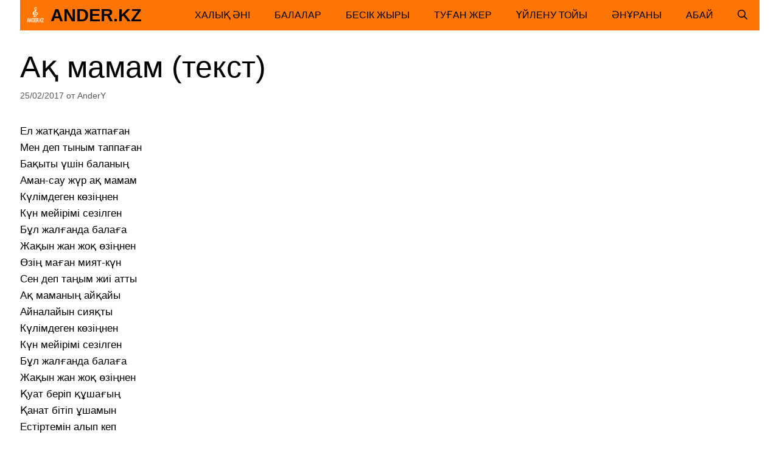

--- FILE ---
content_type: text/html; charset=UTF-8
request_url: https://ander.kz/%D0%B0%D2%9B-%D0%BC%D0%B0%D0%BC%D0%B0%D0%BC/
body_size: 14520
content:
<!DOCTYPE html>
<html lang="ru-RU" prefix="og: https://ogp.me/ns#">
<head><style>img.lazy{min-height:1px}</style><link href="https://ander.kz/wp-content/plugins/w3-total-cache/pub/js/lazyload.min.js" as="script">
	<meta charset="UTF-8">
		<style>img:is([sizes="auto" i], [sizes^="auto," i]) { contain-intrinsic-size: 3000px 1500px }</style>
	<meta name="viewport" content="width=device-width, initial-scale=1">
<!-- Поисковая оптимизация от Rank Math Pro - https://rankmath.com/ -->
<title>Ақ мамам (текст) - Ander.kz</title>
<meta name="description" content=", Ә.Дүйсенбиев, Ә.Бейсеуов,"/>
<meta name="robots" content="follow, index, max-snippet:-1, max-video-preview:-1, max-image-preview:large"/>
<link rel="canonical" href="https://ander.kz/%d0%b0%d2%9b-%d0%bc%d0%b0%d0%bc%d0%b0%d0%bc/" />
<meta property="og:locale" content="ru_RU" />
<meta property="og:type" content="article" />
<meta property="og:title" content="Ақ мамам (текст) - Ander.kz" />
<meta property="og:description" content=", Ә.Дүйсенбиев, Ә.Бейсеуов," />
<meta property="og:url" content="https://ander.kz/%d0%b0%d2%9b-%d0%bc%d0%b0%d0%bc%d0%b0%d0%bc/" />
<meta property="og:site_name" content="Ander.kz" />
<meta property="article:tag" content="Ә.Бейсеуов" />
<meta property="article:tag" content="Ә.Дүйсенбиев" />
<meta property="article:section" content="Без рубрики" />
<meta property="og:updated_time" content="2023-01-29T02:02:42+06:00" />
<meta property="article:published_time" content="2017-02-25T14:31:21+06:00" />
<meta property="article:modified_time" content="2023-01-29T02:02:42+06:00" />
<meta name="twitter:card" content="summary_large_image" />
<meta name="twitter:title" content="Ақ мамам (текст) - Ander.kz" />
<meta name="twitter:description" content=", Ә.Дүйсенбиев, Ә.Бейсеуов," />
<meta name="twitter:label1" content="Автор" />
<meta name="twitter:data1" content="AnderY" />
<meta name="twitter:label2" content="Время чтения" />
<meta name="twitter:data2" content="Меньше минуты" />
<script type="application/ld+json" class="rank-math-schema-pro">{"@context":"https://schema.org","@graph":[{"@type":["MusicGroup","Organization"],"@id":"https://ander.kz/#organization","name":"Ander.kz \u049b\u0430\u0437\u0430\u049b \u04d9\u043d\u0434\u0435\u0440 \u0436\u0438\u043d\u0430\u0493\u044b","url":"https://ander.kz","logo":{"@type":"ImageObject","@id":"https://ander.kz/#logo","url":"https://ander.kz/wp-content/uploads/2023/01/Kazakh-Ander-Zhinagy-small-logo.png","contentUrl":"https://ander.kz/wp-content/uploads/2023/01/Kazakh-Ander-Zhinagy-small-logo.png","caption":"Ander.kz","inLanguage":"ru-RU","width":"80","height":"80"}},{"@type":"WebSite","@id":"https://ander.kz/#website","url":"https://ander.kz","name":"Ander.kz","alternateName":"\u049a\u0430\u0437\u0430\u049b \u04d9\u043d\u0434\u0435\u0440 \u0436\u0438\u043d\u0430\u0493\u044b","publisher":{"@id":"https://ander.kz/#organization"},"inLanguage":"ru-RU"},{"@type":"ImageObject","@id":"https://ander.kz/wp-content/uploads/2023/01/Kazakh-Ander-Zhinagy-retina-logo.png","url":"https://ander.kz/wp-content/uploads/2023/01/Kazakh-Ander-Zhinagy-retina-logo.png","width":"160","height":"160","caption":"\u0421\u0431\u043e\u0440\u043d\u0438\u043a \u041a\u0430\u0437\u0430\u0445\u0441\u043a\u0438\u0445 \u043f\u0435\u0441\u0435\u043d - \u043f\u0435\u0441\u0435\u043d\u043d\u0438\u043a","inLanguage":"ru-RU"},{"@type":"WebPage","@id":"https://ander.kz/%d0%b0%d2%9b-%d0%bc%d0%b0%d0%bc%d0%b0%d0%bc/#webpage","url":"https://ander.kz/%d0%b0%d2%9b-%d0%bc%d0%b0%d0%bc%d0%b0%d0%bc/","name":"\u0410\u049b \u043c\u0430\u043c\u0430\u043c (\u0442\u0435\u043a\u0441\u0442) - Ander.kz","datePublished":"2017-02-25T14:31:21+06:00","dateModified":"2023-01-29T02:02:42+06:00","isPartOf":{"@id":"https://ander.kz/#website"},"primaryImageOfPage":{"@id":"https://ander.kz/wp-content/uploads/2023/01/Kazakh-Ander-Zhinagy-retina-logo.png"},"inLanguage":"ru-RU"},{"@type":"Person","@id":"https://ander.kz/author/andery/","name":"AnderY","url":"https://ander.kz/author/andery/","image":{"@type":"ImageObject","@id":"https://secure.gravatar.com/avatar/d4599cf180c21bb6050871cc0641ba0977cc6efda93be790fc02fb86bed00ed9?s=96&amp;d=mm&amp;r=g","url":"https://secure.gravatar.com/avatar/d4599cf180c21bb6050871cc0641ba0977cc6efda93be790fc02fb86bed00ed9?s=96&amp;d=mm&amp;r=g","caption":"AnderY","inLanguage":"ru-RU"},"worksFor":{"@id":"https://ander.kz/#organization"}},{"@type":"BlogPosting","headline":"\u0410\u049b \u043c\u0430\u043c\u0430\u043c (\u0442\u0435\u043a\u0441\u0442) - Ander.kz","datePublished":"2017-02-25T14:31:21+06:00","dateModified":"2023-01-29T02:02:42+06:00","author":{"@id":"https://ander.kz/author/andery/","name":"AnderY"},"publisher":{"@id":"https://ander.kz/#organization"},"description":", \u04d8.\u0414\u04af\u0439\u0441\u0435\u043d\u0431\u0438\u0435\u0432, \u04d8.\u0411\u0435\u0439\u0441\u0435\u0443\u043e\u0432,","name":"\u0410\u049b \u043c\u0430\u043c\u0430\u043c (\u0442\u0435\u043a\u0441\u0442) - Ander.kz","@id":"https://ander.kz/%d0%b0%d2%9b-%d0%bc%d0%b0%d0%bc%d0%b0%d0%bc/#richSnippet","isPartOf":{"@id":"https://ander.kz/%d0%b0%d2%9b-%d0%bc%d0%b0%d0%bc%d0%b0%d0%bc/#webpage"},"image":{"@id":"https://ander.kz/wp-content/uploads/2023/01/Kazakh-Ander-Zhinagy-retina-logo.png"},"inLanguage":"ru-RU","mainEntityOfPage":{"@id":"https://ander.kz/%d0%b0%d2%9b-%d0%bc%d0%b0%d0%bc%d0%b0%d0%bc/#webpage"}}]}</script>
<!-- /Rank Math WordPress SEO плагин -->

<link rel="alternate" type="application/rss+xml" title="Ander.kz &raquo; Лента" href="https://ander.kz/feed/" />
<link rel='stylesheet' id='wp-block-library-css' href='https://ander.kz/wp-includes/css/dist/block-library/style.min.css?ver=6.8.3' media='all' />
<style id='classic-theme-styles-inline-css'>
/*! This file is auto-generated */
.wp-block-button__link{color:#fff;background-color:#32373c;border-radius:9999px;box-shadow:none;text-decoration:none;padding:calc(.667em + 2px) calc(1.333em + 2px);font-size:1.125em}.wp-block-file__button{background:#32373c;color:#fff;text-decoration:none}
</style>
<style id='global-styles-inline-css'>
:root{--wp--preset--aspect-ratio--square: 1;--wp--preset--aspect-ratio--4-3: 4/3;--wp--preset--aspect-ratio--3-4: 3/4;--wp--preset--aspect-ratio--3-2: 3/2;--wp--preset--aspect-ratio--2-3: 2/3;--wp--preset--aspect-ratio--16-9: 16/9;--wp--preset--aspect-ratio--9-16: 9/16;--wp--preset--color--black: #000000;--wp--preset--color--cyan-bluish-gray: #abb8c3;--wp--preset--color--white: #ffffff;--wp--preset--color--pale-pink: #f78da7;--wp--preset--color--vivid-red: #cf2e2e;--wp--preset--color--luminous-vivid-orange: #ff6900;--wp--preset--color--luminous-vivid-amber: #fcb900;--wp--preset--color--light-green-cyan: #7bdcb5;--wp--preset--color--vivid-green-cyan: #00d084;--wp--preset--color--pale-cyan-blue: #8ed1fc;--wp--preset--color--vivid-cyan-blue: #0693e3;--wp--preset--color--vivid-purple: #9b51e0;--wp--preset--color--contrast: var(--contrast);--wp--preset--color--contrast-2: var(--contrast-2);--wp--preset--color--contrast-3: var(--contrast-3);--wp--preset--color--base: var(--base);--wp--preset--color--base-2: var(--base-2);--wp--preset--color--base-3: var(--base-3);--wp--preset--color--accent: var(--accent);--wp--preset--color--global-color-8: var(--global-color-8);--wp--preset--color--global-color-9: var(--global-color-9);--wp--preset--color--global-color-10: var(--global-color-10);--wp--preset--color--f-3-e-5-cf: var(--f3e5cf);--wp--preset--gradient--vivid-cyan-blue-to-vivid-purple: linear-gradient(135deg,rgba(6,147,227,1) 0%,rgb(155,81,224) 100%);--wp--preset--gradient--light-green-cyan-to-vivid-green-cyan: linear-gradient(135deg,rgb(122,220,180) 0%,rgb(0,208,130) 100%);--wp--preset--gradient--luminous-vivid-amber-to-luminous-vivid-orange: linear-gradient(135deg,rgba(252,185,0,1) 0%,rgba(255,105,0,1) 100%);--wp--preset--gradient--luminous-vivid-orange-to-vivid-red: linear-gradient(135deg,rgba(255,105,0,1) 0%,rgb(207,46,46) 100%);--wp--preset--gradient--very-light-gray-to-cyan-bluish-gray: linear-gradient(135deg,rgb(238,238,238) 0%,rgb(169,184,195) 100%);--wp--preset--gradient--cool-to-warm-spectrum: linear-gradient(135deg,rgb(74,234,220) 0%,rgb(151,120,209) 20%,rgb(207,42,186) 40%,rgb(238,44,130) 60%,rgb(251,105,98) 80%,rgb(254,248,76) 100%);--wp--preset--gradient--blush-light-purple: linear-gradient(135deg,rgb(255,206,236) 0%,rgb(152,150,240) 100%);--wp--preset--gradient--blush-bordeaux: linear-gradient(135deg,rgb(254,205,165) 0%,rgb(254,45,45) 50%,rgb(107,0,62) 100%);--wp--preset--gradient--luminous-dusk: linear-gradient(135deg,rgb(255,203,112) 0%,rgb(199,81,192) 50%,rgb(65,88,208) 100%);--wp--preset--gradient--pale-ocean: linear-gradient(135deg,rgb(255,245,203) 0%,rgb(182,227,212) 50%,rgb(51,167,181) 100%);--wp--preset--gradient--electric-grass: linear-gradient(135deg,rgb(202,248,128) 0%,rgb(113,206,126) 100%);--wp--preset--gradient--midnight: linear-gradient(135deg,rgb(2,3,129) 0%,rgb(40,116,252) 100%);--wp--preset--font-size--small: 13px;--wp--preset--font-size--medium: 20px;--wp--preset--font-size--large: 36px;--wp--preset--font-size--x-large: 42px;--wp--preset--spacing--20: 0.44rem;--wp--preset--spacing--30: 0.67rem;--wp--preset--spacing--40: 1rem;--wp--preset--spacing--50: 1.5rem;--wp--preset--spacing--60: 2.25rem;--wp--preset--spacing--70: 3.38rem;--wp--preset--spacing--80: 5.06rem;--wp--preset--shadow--natural: 6px 6px 9px rgba(0, 0, 0, 0.2);--wp--preset--shadow--deep: 12px 12px 50px rgba(0, 0, 0, 0.4);--wp--preset--shadow--sharp: 6px 6px 0px rgba(0, 0, 0, 0.2);--wp--preset--shadow--outlined: 6px 6px 0px -3px rgba(255, 255, 255, 1), 6px 6px rgba(0, 0, 0, 1);--wp--preset--shadow--crisp: 6px 6px 0px rgba(0, 0, 0, 1);}:where(.is-layout-flex){gap: 0.5em;}:where(.is-layout-grid){gap: 0.5em;}body .is-layout-flex{display: flex;}.is-layout-flex{flex-wrap: wrap;align-items: center;}.is-layout-flex > :is(*, div){margin: 0;}body .is-layout-grid{display: grid;}.is-layout-grid > :is(*, div){margin: 0;}:where(.wp-block-columns.is-layout-flex){gap: 2em;}:where(.wp-block-columns.is-layout-grid){gap: 2em;}:where(.wp-block-post-template.is-layout-flex){gap: 1.25em;}:where(.wp-block-post-template.is-layout-grid){gap: 1.25em;}.has-black-color{color: var(--wp--preset--color--black) !important;}.has-cyan-bluish-gray-color{color: var(--wp--preset--color--cyan-bluish-gray) !important;}.has-white-color{color: var(--wp--preset--color--white) !important;}.has-pale-pink-color{color: var(--wp--preset--color--pale-pink) !important;}.has-vivid-red-color{color: var(--wp--preset--color--vivid-red) !important;}.has-luminous-vivid-orange-color{color: var(--wp--preset--color--luminous-vivid-orange) !important;}.has-luminous-vivid-amber-color{color: var(--wp--preset--color--luminous-vivid-amber) !important;}.has-light-green-cyan-color{color: var(--wp--preset--color--light-green-cyan) !important;}.has-vivid-green-cyan-color{color: var(--wp--preset--color--vivid-green-cyan) !important;}.has-pale-cyan-blue-color{color: var(--wp--preset--color--pale-cyan-blue) !important;}.has-vivid-cyan-blue-color{color: var(--wp--preset--color--vivid-cyan-blue) !important;}.has-vivid-purple-color{color: var(--wp--preset--color--vivid-purple) !important;}.has-black-background-color{background-color: var(--wp--preset--color--black) !important;}.has-cyan-bluish-gray-background-color{background-color: var(--wp--preset--color--cyan-bluish-gray) !important;}.has-white-background-color{background-color: var(--wp--preset--color--white) !important;}.has-pale-pink-background-color{background-color: var(--wp--preset--color--pale-pink) !important;}.has-vivid-red-background-color{background-color: var(--wp--preset--color--vivid-red) !important;}.has-luminous-vivid-orange-background-color{background-color: var(--wp--preset--color--luminous-vivid-orange) !important;}.has-luminous-vivid-amber-background-color{background-color: var(--wp--preset--color--luminous-vivid-amber) !important;}.has-light-green-cyan-background-color{background-color: var(--wp--preset--color--light-green-cyan) !important;}.has-vivid-green-cyan-background-color{background-color: var(--wp--preset--color--vivid-green-cyan) !important;}.has-pale-cyan-blue-background-color{background-color: var(--wp--preset--color--pale-cyan-blue) !important;}.has-vivid-cyan-blue-background-color{background-color: var(--wp--preset--color--vivid-cyan-blue) !important;}.has-vivid-purple-background-color{background-color: var(--wp--preset--color--vivid-purple) !important;}.has-black-border-color{border-color: var(--wp--preset--color--black) !important;}.has-cyan-bluish-gray-border-color{border-color: var(--wp--preset--color--cyan-bluish-gray) !important;}.has-white-border-color{border-color: var(--wp--preset--color--white) !important;}.has-pale-pink-border-color{border-color: var(--wp--preset--color--pale-pink) !important;}.has-vivid-red-border-color{border-color: var(--wp--preset--color--vivid-red) !important;}.has-luminous-vivid-orange-border-color{border-color: var(--wp--preset--color--luminous-vivid-orange) !important;}.has-luminous-vivid-amber-border-color{border-color: var(--wp--preset--color--luminous-vivid-amber) !important;}.has-light-green-cyan-border-color{border-color: var(--wp--preset--color--light-green-cyan) !important;}.has-vivid-green-cyan-border-color{border-color: var(--wp--preset--color--vivid-green-cyan) !important;}.has-pale-cyan-blue-border-color{border-color: var(--wp--preset--color--pale-cyan-blue) !important;}.has-vivid-cyan-blue-border-color{border-color: var(--wp--preset--color--vivid-cyan-blue) !important;}.has-vivid-purple-border-color{border-color: var(--wp--preset--color--vivid-purple) !important;}.has-vivid-cyan-blue-to-vivid-purple-gradient-background{background: var(--wp--preset--gradient--vivid-cyan-blue-to-vivid-purple) !important;}.has-light-green-cyan-to-vivid-green-cyan-gradient-background{background: var(--wp--preset--gradient--light-green-cyan-to-vivid-green-cyan) !important;}.has-luminous-vivid-amber-to-luminous-vivid-orange-gradient-background{background: var(--wp--preset--gradient--luminous-vivid-amber-to-luminous-vivid-orange) !important;}.has-luminous-vivid-orange-to-vivid-red-gradient-background{background: var(--wp--preset--gradient--luminous-vivid-orange-to-vivid-red) !important;}.has-very-light-gray-to-cyan-bluish-gray-gradient-background{background: var(--wp--preset--gradient--very-light-gray-to-cyan-bluish-gray) !important;}.has-cool-to-warm-spectrum-gradient-background{background: var(--wp--preset--gradient--cool-to-warm-spectrum) !important;}.has-blush-light-purple-gradient-background{background: var(--wp--preset--gradient--blush-light-purple) !important;}.has-blush-bordeaux-gradient-background{background: var(--wp--preset--gradient--blush-bordeaux) !important;}.has-luminous-dusk-gradient-background{background: var(--wp--preset--gradient--luminous-dusk) !important;}.has-pale-ocean-gradient-background{background: var(--wp--preset--gradient--pale-ocean) !important;}.has-electric-grass-gradient-background{background: var(--wp--preset--gradient--electric-grass) !important;}.has-midnight-gradient-background{background: var(--wp--preset--gradient--midnight) !important;}.has-small-font-size{font-size: var(--wp--preset--font-size--small) !important;}.has-medium-font-size{font-size: var(--wp--preset--font-size--medium) !important;}.has-large-font-size{font-size: var(--wp--preset--font-size--large) !important;}.has-x-large-font-size{font-size: var(--wp--preset--font-size--x-large) !important;}
:where(.wp-block-post-template.is-layout-flex){gap: 1.25em;}:where(.wp-block-post-template.is-layout-grid){gap: 1.25em;}
:where(.wp-block-columns.is-layout-flex){gap: 2em;}:where(.wp-block-columns.is-layout-grid){gap: 2em;}
:root :where(.wp-block-pullquote){font-size: 1.5em;line-height: 1.6;}
</style>
<link rel='stylesheet' id='generate-style-css' href='https://ander.kz/wp-content/themes/generatepress/assets/css/main.min.css?ver=3.6.0' media='all' />
<style id='generate-style-inline-css'>
body{background-color:#ffffff;color:#000000;}a{color:var(--accent);}a:hover, a:focus{text-decoration:underline;}.entry-title a, .site-branding a, a.button, .wp-block-button__link, .main-navigation a{text-decoration:none;}a:hover, a:focus, a:active{color:#000000;}.grid-container{max-width:1215px;}.wp-block-group__inner-container{max-width:1215px;margin-left:auto;margin-right:auto;}.site-header .header-image{width:80px;}.navigation-search{position:absolute;left:-99999px;pointer-events:none;visibility:hidden;z-index:20;width:100%;top:0;transition:opacity 100ms ease-in-out;opacity:0;}.navigation-search.nav-search-active{left:0;right:0;pointer-events:auto;visibility:visible;opacity:1;}.navigation-search input[type="search"]{outline:0;border:0;vertical-align:bottom;line-height:1;opacity:0.9;width:100%;z-index:20;border-radius:0;-webkit-appearance:none;height:60px;}.navigation-search input::-ms-clear{display:none;width:0;height:0;}.navigation-search input::-ms-reveal{display:none;width:0;height:0;}.navigation-search input::-webkit-search-decoration, .navigation-search input::-webkit-search-cancel-button, .navigation-search input::-webkit-search-results-button, .navigation-search input::-webkit-search-results-decoration{display:none;}.gen-sidebar-nav .navigation-search{top:auto;bottom:0;}:root{--contrast:#000000;--contrast-2:#575760;--contrast-3:#b2b2be;--base:#f0f0f0;--base-2:#f7f8f9;--base-3:#ffffff;--accent:#1e73be;--global-color-8:#1da1f2;--global-color-9:#fe7503;--global-color-10:#e06400;--f3e5cf:#f3e5cf;}:root .has-contrast-color{color:var(--contrast);}:root .has-contrast-background-color{background-color:var(--contrast);}:root .has-contrast-2-color{color:var(--contrast-2);}:root .has-contrast-2-background-color{background-color:var(--contrast-2);}:root .has-contrast-3-color{color:var(--contrast-3);}:root .has-contrast-3-background-color{background-color:var(--contrast-3);}:root .has-base-color{color:var(--base);}:root .has-base-background-color{background-color:var(--base);}:root .has-base-2-color{color:var(--base-2);}:root .has-base-2-background-color{background-color:var(--base-2);}:root .has-base-3-color{color:var(--base-3);}:root .has-base-3-background-color{background-color:var(--base-3);}:root .has-accent-color{color:var(--accent);}:root .has-accent-background-color{background-color:var(--accent);}:root .has-global-color-8-color{color:var(--global-color-8);}:root .has-global-color-8-background-color{background-color:var(--global-color-8);}:root .has-global-color-9-color{color:var(--global-color-9);}:root .has-global-color-9-background-color{background-color:var(--global-color-9);}:root .has-global-color-10-color{color:var(--global-color-10);}:root .has-global-color-10-background-color{background-color:var(--global-color-10);}:root .has-f3e5cf-color{color:var(--f3e5cf);}:root .has-f3e5cf-background-color{background-color:var(--f3e5cf);}body, button, input, select, textarea{font-family:Arial;font-weight:300;font-size:17px;}body{line-height:1.6;}.main-title{font-family:Arial;text-transform:uppercase;font-size:29px;}.main-navigation a, .main-navigation .menu-toggle, .main-navigation .menu-bar-items{font-family:inherit;font-weight:300;text-transform:uppercase;font-size:16px;}.widget-title{font-family:inherit;font-weight:500;text-transform:uppercase;font-size:20px;}button:not(.menu-toggle),html input[type="button"],input[type="reset"],input[type="submit"],.button,.wp-block-button .wp-block-button__link{font-family:inherit;font-weight:500;text-transform:uppercase;font-size:14px;}h1{font-family:inherit;font-size:50px;}h2{font-family:inherit;font-size:30px;}h3{font-family:inherit;font-size:24px;}h4{font-family:inherit;font-weight:700;font-size:18px;}.top-bar{background-color:var(--global-color-8);color:#ffffff;}.top-bar a{color:#ffffff;}.top-bar a:hover{color:#000000;}.site-header{background-color:rgba(255,116,3,0);color:#000000;}.site-header a{color:#000000;}.main-title a,.main-title a:hover{color:#000000;}.site-description{color:#000000;}.main-navigation,.main-navigation ul ul{background-color:#fe7503;}.main-navigation .main-nav ul li a, .main-navigation .menu-toggle, .main-navigation .menu-bar-items{color:#000000;}.main-navigation .main-nav ul li:not([class*="current-menu-"]):hover > a, .main-navigation .main-nav ul li:not([class*="current-menu-"]):focus > a, .main-navigation .main-nav ul li.sfHover:not([class*="current-menu-"]) > a, .main-navigation .menu-bar-item:hover > a, .main-navigation .menu-bar-item.sfHover > a{color:#ffffff;background-color:#e06400;}button.menu-toggle:hover,button.menu-toggle:focus{color:#000000;}.main-navigation .main-nav ul li[class*="current-menu-"] > a{color:#000000;background-color:rgba(63,63,63,0);}.navigation-search input[type="search"],.navigation-search input[type="search"]:active, .navigation-search input[type="search"]:focus, .main-navigation .main-nav ul li.search-item.active > a, .main-navigation .menu-bar-items .search-item.active > a{color:#000000;background-color:var(--global-color-10);opacity:1;}.main-navigation ul ul{background-color:#fe7503;}.main-navigation .main-nav ul ul li a{color:#515151;}.main-navigation .main-nav ul ul li:not([class*="current-menu-"]):hover > a,.main-navigation .main-nav ul ul li:not([class*="current-menu-"]):focus > a, .main-navigation .main-nav ul ul li.sfHover:not([class*="current-menu-"]) > a{color:#7a8896;background-color:#4f4f4f;}.main-navigation .main-nav ul ul li[class*="current-menu-"] > a{color:#8f919e;background-color:#4f4f4f;}.separate-containers .inside-article, .separate-containers .comments-area, .separate-containers .page-header, .one-container .container, .separate-containers .paging-navigation, .inside-page-header{background-color:rgba(255,255,255,0);}.entry-title a{color:#000000;}.entry-title a:hover{color:#000000;}.entry-meta{color:#595959;}.entry-meta a{color:#595959;}.entry-meta a:hover{color:#222222;}h2{color:#222222;}.sidebar .widget{background-color:#f4f6f7;}.sidebar .widget .widget-title{color:#3a3a3a;}.footer-widgets{color:#3a3a3a;background-color:rgba(0,0,0,0);}.footer-widgets a{color:#ff1956;}.footer-widgets a:hover{color:#222222;}.footer-widgets .widget-title{color:#ff1956;}.site-info{color:#000000;background-color:var(--global-color-9);}.site-info a{color:#000000;}.site-info a:hover{color:var(--accent);}.footer-bar .widget_nav_menu .current-menu-item a{color:var(--accent);}input[type="text"],input[type="email"],input[type="url"],input[type="password"],input[type="search"],input[type="tel"],input[type="number"],textarea,select{color:#666666;background-color:#fafafa;border-color:#cccccc;}input[type="text"]:focus,input[type="email"]:focus,input[type="url"]:focus,input[type="password"]:focus,input[type="search"]:focus,input[type="tel"]:focus,input[type="number"]:focus,textarea:focus,select:focus{color:#666666;background-color:#ffffff;border-color:#bfbfbf;}button,html input[type="button"],input[type="reset"],input[type="submit"],a.button,a.wp-block-button__link:not(.has-background){color:var(--contrast);background-color:var(--global-color-9);}button:hover,html input[type="button"]:hover,input[type="reset"]:hover,input[type="submit"]:hover,a.button:hover,button:focus,html input[type="button"]:focus,input[type="reset"]:focus,input[type="submit"]:focus,a.button:focus,a.wp-block-button__link:not(.has-background):active,a.wp-block-button__link:not(.has-background):focus,a.wp-block-button__link:not(.has-background):hover{color:var(--global-color-9);background-color:var(--contrast);}a.generate-back-to-top{background-color:rgba( 0,0,0,0.4 );color:#ffffff;}a.generate-back-to-top:hover,a.generate-back-to-top:focus{background-color:rgba( 0,0,0,0.6 );color:#ffffff;}:root{--gp-search-modal-bg-color:var(--base-3);--gp-search-modal-text-color:var(--contrast);--gp-search-modal-overlay-bg-color:rgba(0,0,0,0.2);}@media (max-width: 768px){.main-navigation .menu-bar-item:hover > a, .main-navigation .menu-bar-item.sfHover > a{background:none;color:#000000;}}.inside-top-bar{padding:10px;}.inside-top-bar.grid-container{max-width:1235px;}.inside-header{padding:20px 10px 20px 10px;}.inside-header.grid-container{max-width:1235px;}.separate-containers .inside-article, .separate-containers .comments-area, .separate-containers .page-header, .separate-containers .paging-navigation, .one-container .site-content, .inside-page-header{padding:0px 0px 60px 0px;}.site-main .wp-block-group__inner-container{padding:0px 0px 60px 0px;}.separate-containers .paging-navigation{padding-top:20px;padding-bottom:20px;}.entry-content .alignwide, body:not(.no-sidebar) .entry-content .alignfull{margin-left:-0px;width:calc(100% + 0px);max-width:calc(100% + 0px);}.one-container.right-sidebar .site-main,.one-container.both-right .site-main{margin-right:0px;}.one-container.left-sidebar .site-main,.one-container.both-left .site-main{margin-left:0px;}.one-container.both-sidebars .site-main{margin:0px;}.sidebar .widget, .page-header, .widget-area .main-navigation, .site-main > *{margin-bottom:30px;}.separate-containers .site-main{margin:30px;}.both-right .inside-left-sidebar,.both-left .inside-left-sidebar{margin-right:15px;}.both-right .inside-right-sidebar,.both-left .inside-right-sidebar{margin-left:15px;}.one-container.archive .post:not(:last-child):not(.is-loop-template-item), .one-container.blog .post:not(:last-child):not(.is-loop-template-item){padding-bottom:60px;}.separate-containers .featured-image{margin-top:30px;}.separate-containers .inside-right-sidebar, .separate-containers .inside-left-sidebar{margin-top:30px;margin-bottom:30px;}.main-navigation .main-nav ul li a,.menu-toggle,.main-navigation .menu-bar-item > a{line-height:50px;}.navigation-search input[type="search"]{height:50px;}.rtl .menu-item-has-children .dropdown-menu-toggle{padding-left:20px;}.rtl .main-navigation .main-nav ul li.menu-item-has-children > a{padding-right:20px;}.widget-area .widget{padding:15px;}.footer-widgets-container.grid-container{max-width:1295px;}.inside-site-info{padding:20px;}.inside-site-info.grid-container{max-width:1255px;}@media (max-width:768px){.separate-containers .inside-article, .separate-containers .comments-area, .separate-containers .page-header, .separate-containers .paging-navigation, .one-container .site-content, .inside-page-header{padding:20px;}.site-main .wp-block-group__inner-container{padding:20px;}.inside-site-info{padding-right:10px;padding-left:10px;}.entry-content .alignwide, body:not(.no-sidebar) .entry-content .alignfull{margin-left:-20px;width:calc(100% + 40px);max-width:calc(100% + 40px);}.one-container .site-main .paging-navigation{margin-bottom:30px;}}/* End cached CSS */.is-right-sidebar{width:30%;}.is-left-sidebar{width:30%;}.site-content .content-area{width:100%;}@media (max-width: 768px){.main-navigation .menu-toggle,.sidebar-nav-mobile:not(#sticky-placeholder){display:block;}.main-navigation ul,.gen-sidebar-nav,.main-navigation:not(.slideout-navigation):not(.toggled) .main-nav > ul,.has-inline-mobile-toggle #site-navigation .inside-navigation > *:not(.navigation-search):not(.main-nav){display:none;}.nav-align-right .inside-navigation,.nav-align-center .inside-navigation{justify-content:space-between;}}
.dynamic-author-image-rounded{border-radius:100%;}.dynamic-featured-image, .dynamic-author-image{vertical-align:middle;}.one-container.blog .dynamic-content-template:not(:last-child), .one-container.archive .dynamic-content-template:not(:last-child){padding-bottom:0px;}.dynamic-entry-excerpt > p:last-child{margin-bottom:0px;}
.main-navigation .main-nav ul li a,.menu-toggle,.main-navigation .menu-bar-item > a{transition: line-height 300ms ease}.main-navigation.toggled .main-nav > ul{background-color: #fe7503}.sticky-enabled .gen-sidebar-nav.is_stuck .main-navigation {margin-bottom: 0px;}.sticky-enabled .gen-sidebar-nav.is_stuck {z-index: 500;}.sticky-enabled .main-navigation.is_stuck {box-shadow: 0 2px 2px -2px rgba(0, 0, 0, .2);}.navigation-stick:not(.gen-sidebar-nav) {left: 0;right: 0;width: 100% !important;}.nav-float-right .navigation-stick {width: 100% !important;left: 0;}.nav-float-right .navigation-stick .navigation-branding {margin-right: auto;}.main-navigation.has-sticky-branding:not(.grid-container) .inside-navigation:not(.grid-container) .navigation-branding{margin-left: 10px;}
</style>
<style id='generateblocks-inline-css'>
.gb-container-39240ed4{max-width:1215px;flex-grow:0;text-align:center;margin-right:auto;margin-left:auto;}:root{--gb-container-width:1215px;}.gb-container .wp-block-image img{vertical-align:middle;}.gb-grid-wrapper .wp-block-image{margin-bottom:0;}.gb-highlight{background:none;}.gb-shape{line-height:0;}
</style>
<link rel='stylesheet' id='generate-blog-columns-css' href='https://ander.kz/wp-content/plugins/gp-premium/blog/functions/css/columns.min.css?ver=2.5.3' media='all' />
<link rel='stylesheet' id='generate-offside-css' href='https://ander.kz/wp-content/plugins/gp-premium/menu-plus/functions/css/offside.min.css?ver=2.5.3' media='all' />
<style id='generate-offside-inline-css'>
:root{--gp-slideout-width:265px;}.slideout-navigation.main-navigation{background-color:#fe7503;}.slideout-navigation.main-navigation .main-nav ul li a{color:#000000;}.slideout-navigation.main-navigation .main-nav ul li:not([class*="current-menu-"]):hover > a, .slideout-navigation.main-navigation .main-nav ul li:not([class*="current-menu-"]):focus > a, .slideout-navigation.main-navigation .main-nav ul li.sfHover:not([class*="current-menu-"]) > a{color:#fbfbfb;background-color:#e06400;}.slideout-navigation.main-navigation .main-nav ul li[class*="current-menu-"] > a{color:#000000;background-color:var(--contrast-3);}.slideout-navigation, .slideout-navigation a{color:#000000;}.slideout-navigation button.slideout-exit{color:#000000;padding-left:20px;padding-right:20px;}.slide-opened nav.toggled .menu-toggle:before{display:none;}@media (max-width: 768px){.menu-bar-item.slideout-toggle{display:none;}}
</style>
<link rel='stylesheet' id='generate-navigation-branding-css' href='https://ander.kz/wp-content/plugins/gp-premium/menu-plus/functions/css/navigation-branding-flex.min.css?ver=2.5.3' media='all' />
<style id='generate-navigation-branding-inline-css'>
.main-navigation.has-branding.grid-container .navigation-branding, .main-navigation.has-branding:not(.grid-container) .inside-navigation:not(.grid-container) .navigation-branding{margin-left:10px;}.navigation-branding img, .site-logo.mobile-header-logo img{height:50px;width:auto;}.navigation-branding .main-title{line-height:50px;}@media (max-width: 1225px){#site-navigation .navigation-branding, #sticky-navigation .navigation-branding{margin-left:10px;}}@media (max-width: 768px){.main-navigation.has-branding.nav-align-center .menu-bar-items, .main-navigation.has-sticky-branding.navigation-stick.nav-align-center .menu-bar-items{margin-left:auto;}.navigation-branding{margin-right:auto;margin-left:10px;}.navigation-branding .main-title, .mobile-header-navigation .site-logo{margin-left:10px;}}
</style>
<script src="https://ander.kz/wp-includes/js/jquery/jquery.min.js?ver=3.7.1" id="jquery-core-js"></script>
<script>window.yaContextCb=window.yaContextCb||[]</script>
<script src="https://yandex.ru/ads/system/context.js" async></script><link rel="https://api.w.org/" href="https://ander.kz/wp-json/" /><link rel="alternate" title="JSON" type="application/json" href="https://ander.kz/wp-json/wp/v2/posts/152" /><link rel="EditURI" type="application/rsd+xml" title="RSD" href="https://ander.kz/xmlrpc.php?rsd" />
<meta name="generator" content="WordPress 6.8.3" />
<link rel='shortlink' href='https://ander.kz/?p=152' />
<link rel="alternate" title="oEmbed (JSON)" type="application/json+oembed" href="https://ander.kz/wp-json/oembed/1.0/embed?url=https%3A%2F%2Fander.kz%2F%25d0%25b0%25d2%259b-%25d0%25bc%25d0%25b0%25d0%25bc%25d0%25b0%25d0%25bc%2F" />
<link rel="alternate" title="oEmbed (XML)" type="text/xml+oembed" href="https://ander.kz/wp-json/oembed/1.0/embed?url=https%3A%2F%2Fander.kz%2F%25d0%25b0%25d2%259b-%25d0%25bc%25d0%25b0%25d0%25bc%25d0%25b0%25d0%25bc%2F&#038;format=xml" />
<!-- start Simple Custom CSS and JS -->
<style>
.mslider #metaslider_container_3856 #metaslider_3856 .caption  {
	font-size: 1.2rem;
    padding: 30px 30px 30px 30px;
}</style>
<!-- end Simple Custom CSS and JS -->
<meta name="generator" content="performance-lab 4.0.1; plugins: ">
<script id="google_gtagjs" src="https://www.googletagmanager.com/gtag/js?id=G-SS81FFCXK4" async></script>
<script id="google_gtagjs-inline">
window.dataLayer = window.dataLayer || [];function gtag(){dataLayer.push(arguments);}gtag('js', new Date());gtag('config', 'G-SS81FFCXK4', {} );
</script>
<link rel="icon" href="https://ander.kz/wp-content/uploads/2023/01/cropped-Kazakh-Ander-Zhinagy-small-logo-32x32.png" sizes="32x32" />
<link rel="icon" href="https://ander.kz/wp-content/uploads/2023/01/cropped-Kazakh-Ander-Zhinagy-small-logo-192x192.png" sizes="192x192" />
<link rel="apple-touch-icon" href="https://ander.kz/wp-content/uploads/2023/01/cropped-Kazakh-Ander-Zhinagy-small-logo-180x180.png" />
<meta name="msapplication-TileImage" content="https://ander.kz/wp-content/uploads/2023/01/cropped-Kazakh-Ander-Zhinagy-small-logo-270x270.png" />
</head>

<body class="wp-singular post-template-default single single-post postid-152 single-format-standard wp-custom-logo wp-embed-responsive wp-theme-generatepress post-image-above-header post-image-aligned-center slideout-enabled slideout-mobile sticky-menu-slide sticky-enabled both-sticky-menu metaslider-plugin no-sidebar nav-below-header separate-containers nav-search-enabled header-aligned-left dropdown-hover" itemtype="https://schema.org/Blog" itemscope>
	<a class="screen-reader-text skip-link" href="#content" title="Перейти к содержимому">Перейти к содержимому</a>		<nav class="auto-hide-sticky has-branding main-navigation grid-container nav-align-right has-menu-bar-items sub-menu-right" id="site-navigation" aria-label="Основной"  itemtype="https://schema.org/SiteNavigationElement" itemscope>
			<div class="inside-navigation grid-container">
				<div class="navigation-branding"><div class="site-logo">
						<a href="https://ander.kz/" title="Ander.kz" rel="home">
							<img  class="header-image is-logo-image lazy" alt="Ander.kz" src="data:image/svg+xml,%3Csvg%20xmlns='http://www.w3.org/2000/svg'%20viewBox='0%200%2080%2080'%3E%3C/svg%3E" data-src="https://ander.kz/wp-content/uploads/2023/01/Kazakh-Ander-Zhinagy-small-logo.png" title="Ander.kz" data-srcset="https://ander.kz/wp-content/uploads/2023/01/Kazakh-Ander-Zhinagy-small-logo.png 1x, https://ander.kz/wp-content/uploads/2023/01/Kazakh-Ander-Zhinagy-retina-logo.png 2x" width="80" height="80" />
						</a>
					</div><p class="main-title" itemprop="headline">
					<a href="https://ander.kz/" rel="home">
						Ander.kz
					</a>
				</p></div><form method="get" class="search-form navigation-search" action="https://ander.kz/">
					<input type="search" class="search-field" value="" name="s" title="Поиск" />
				</form>				<button class="menu-toggle" aria-controls="generate-slideout-menu" aria-expanded="false">
					<span class="gp-icon icon-menu-bars"><svg viewBox="0 0 512 512" aria-hidden="true" xmlns="http://www.w3.org/2000/svg" width="1em" height="1em"><path d="M0 96c0-13.255 10.745-24 24-24h464c13.255 0 24 10.745 24 24s-10.745 24-24 24H24c-13.255 0-24-10.745-24-24zm0 160c0-13.255 10.745-24 24-24h464c13.255 0 24 10.745 24 24s-10.745 24-24 24H24c-13.255 0-24-10.745-24-24zm0 160c0-13.255 10.745-24 24-24h464c13.255 0 24 10.745 24 24s-10.745 24-24 24H24c-13.255 0-24-10.745-24-24z" /></svg><svg viewBox="0 0 512 512" aria-hidden="true" xmlns="http://www.w3.org/2000/svg" width="1em" height="1em"><path d="M71.029 71.029c9.373-9.372 24.569-9.372 33.942 0L256 222.059l151.029-151.03c9.373-9.372 24.569-9.372 33.942 0 9.372 9.373 9.372 24.569 0 33.942L289.941 256l151.03 151.029c9.372 9.373 9.372 24.569 0 33.942-9.373 9.372-24.569 9.372-33.942 0L256 289.941l-151.029 151.03c-9.373 9.372-24.569 9.372-33.942 0-9.372-9.373-9.372-24.569 0-33.942L222.059 256 71.029 104.971c-9.372-9.373-9.372-24.569 0-33.942z" /></svg></span><span class="mobile-menu">Меню</span>				</button>
				<div id="primary-menu" class="main-nav"><ul id="menu-main-menu" class=" menu sf-menu"><li id="menu-item-1805" class="menu-item menu-item-type-taxonomy menu-item-object-category menu-item-1805"><a href="https://ander.kz/category/%d1%85%d0%b0%d0%bb%d1%8b%d2%9b-%d3%99%d0%bd%d1%96/">Халық әні</a></li>
<li id="menu-item-1806" class="menu-item menu-item-type-taxonomy menu-item-object-category menu-item-1806"><a href="https://ander.kz/category/%d0%b1%d0%b0%d0%bb%d0%b0%d0%bb%d0%b0%d1%80-%d3%99%d0%bd%d0%b4%d0%b5%d1%80%d1%96/">Балалар</a></li>
<li id="menu-item-1807" class="menu-item menu-item-type-taxonomy menu-item-object-category menu-item-1807"><a href="https://ander.kz/category/%d0%b1%d0%b5%d1%81%d1%96%d0%ba-%d0%b6%d1%8b%d1%80%d1%8b/">Бесік жыры</a></li>
<li id="menu-item-1811" class="menu-item menu-item-type-taxonomy menu-item-object-category menu-item-1811"><a href="https://ander.kz/category/%d1%82%d1%83%d2%93%d0%b0%d0%bd-%d0%b6%d0%b5%d1%80-%d1%82%d1%83%d1%80%d0%b0%d0%bb%d1%8b/">Туған жер</a></li>
<li id="menu-item-1908" class="menu-item menu-item-type-taxonomy menu-item-object-category menu-item-1908"><a href="https://ander.kz/category/%d2%af%d0%b9%d0%bb%d0%b5%d0%bd%d1%83-%d1%82%d0%be%d0%b9%d1%8b-%d3%a9%d0%bb%d0%b5%d2%a3%d0%b4%d0%b5%d1%80%d1%96/">Үйлену тойы</a></li>
<li id="menu-item-1910" class="menu-item menu-item-type-taxonomy menu-item-object-category menu-item-1910"><a href="https://ander.kz/category/%d3%99%d0%bd%d2%b1%d1%80%d0%b0%d0%bd%d1%8b/">Әнұраны</a></li>
<li id="menu-item-1913" class="menu-item menu-item-type-taxonomy menu-item-object-post_tag menu-item-1913"><a href="https://ander.kz/tag/%d0%b0%d0%b1%d0%b0%d0%b9-%d2%9b%d2%b1%d0%bd%d0%b0%d0%bd%d0%b1%d0%b0%d0%b9%d2%b1%d0%bb%d1%8b-1845-1904/">Абай</a></li>
</ul></div><div class="menu-bar-items"><span class="menu-bar-item search-item"><a aria-label="Открыть строку поиска" href="#"><span class="gp-icon icon-search"><svg viewBox="0 0 512 512" aria-hidden="true" xmlns="http://www.w3.org/2000/svg" width="1em" height="1em"><path fill-rule="evenodd" clip-rule="evenodd" d="M208 48c-88.366 0-160 71.634-160 160s71.634 160 160 160 160-71.634 160-160S296.366 48 208 48zM0 208C0 93.125 93.125 0 208 0s208 93.125 208 208c0 48.741-16.765 93.566-44.843 129.024l133.826 134.018c9.366 9.379 9.355 24.575-.025 33.941-9.379 9.366-24.575 9.355-33.941-.025L337.238 370.987C301.747 399.167 256.839 416 208 416 93.125 416 0 322.875 0 208z" /></svg><svg viewBox="0 0 512 512" aria-hidden="true" xmlns="http://www.w3.org/2000/svg" width="1em" height="1em"><path d="M71.029 71.029c9.373-9.372 24.569-9.372 33.942 0L256 222.059l151.029-151.03c9.373-9.372 24.569-9.372 33.942 0 9.372 9.373 9.372 24.569 0 33.942L289.941 256l151.03 151.029c9.372 9.373 9.372 24.569 0 33.942-9.373 9.372-24.569 9.372-33.942 0L256 289.941l-151.029 151.03c-9.373 9.372-24.569 9.372-33.942 0-9.372-9.373-9.372-24.569 0-33.942L222.059 256 71.029 104.971c-9.372-9.373-9.372-24.569 0-33.942z" /></svg></span></a></span></div>			</div>
		</nav>
		
	<div class="site grid-container container hfeed" id="page">
				<div class="site-content" id="content">
			
	<div class="content-area" id="primary">
		<main class="site-main" id="main">
			
<article id="post-152" class="post-152 post type-post status-publish format-standard hentry category-1 tag-38 tag-73 infinite-scroll-item" itemtype="https://schema.org/CreativeWork" itemscope>
	<div class="inside-article">
					<header class="entry-header">
				<h1 class="entry-title" itemprop="headline">Ақ мамам (текст)</h1>		<div class="entry-meta">
			<span class="posted-on"><time class="updated" datetime="2023-01-29T02:02:42+06:00" itemprop="dateModified">29/01/2023</time><time class="entry-date published" datetime="2017-02-25T14:31:21+06:00" itemprop="datePublished">25/02/2017</time></span> <span class="byline">от <span class="author vcard" itemprop="author" itemtype="https://schema.org/Person" itemscope><a class="url fn n" href="https://ander.kz/author/andery/" title="Просмотр всех записей AnderY" rel="author" itemprop="url"><span class="author-name" itemprop="name">AnderY</span></a></span></span> 		</div>
					</header>
			
		<div class="entry-content" itemprop="text">
			<p>Ел жатқанда жатпаған<br />
Мен деп тыным таппаған<br />
Бақыты үшін баланың<br />
Аман-сау жүр ақ мамам<br />
Күлімдеген көзіңнен<br />
Күн мейірімі сезілген<br />
Бұл жалғанда балаға<br />
Жақын жан жоқ өзіңнен<br />
Өзің маған мият-күн<br />
Сен деп таңым жиі атты<br />
Ақ маманың айқайы<br />
Айналайын сияқты<br />
Күлімдеген көзіңнен<br />
Күн мейірімі сезілген<br />
Бұл жалғанда балаға<br />
Жақын жан жоқ өзіңнен<br />
Қуат беріп құшағың<br />
Қанат бітіп ұшамын<br />
Естіртемін алып кеп<br />
Ел білмейтін құс әнін<br />
Күлімдеген көзіңнен<br />
Күн мейірімі сезілген<br />
Бұл жалғанда балаға<br />
Жақын жан жоқ өзіңнен<br />
Көрсетемін күллі елді<br />
Жарық етем түндерді<br />
Өсіріп мен сыйлаймын<br />
Жұрт көрмеген гүлдерді<br />
Күлімдеген көзіңнен<br />
Күн мейірімі сезілген<br />
Бұл жалғанда балаға<br />
Жақын жан жоқ өзіңнен.</p>
<p>&nbsp;</p>
<p><strong>Сөзі:</strong> Ә.Дүйсенбиев</p>
<p><strong>Әні:</strong> Ә.Бейсеуов</p>
<p><strong>Орындаушы:</strong></p>
<p><strong>Видеоға сілтеме:</strong><a href="http://"></a></p>
		</div>

				<footer class="entry-meta" aria-label="Мета записи">
			<span class="cat-links"><span class="gp-icon icon-categories"><svg viewBox="0 0 512 512" aria-hidden="true" xmlns="http://www.w3.org/2000/svg" width="1em" height="1em"><path d="M0 112c0-26.51 21.49-48 48-48h110.014a48 48 0 0143.592 27.907l12.349 26.791A16 16 0 00228.486 128H464c26.51 0 48 21.49 48 48v224c0 26.51-21.49 48-48 48H48c-26.51 0-48-21.49-48-48V112z" /></svg></span><span class="screen-reader-text">Рубрики </span><a href="https://ander.kz/category/%d0%b1%d0%b5%d0%b7-%d1%80%d1%83%d0%b1%d1%80%d0%b8%d0%ba%d0%b8/" rel="category tag">Без рубрики</a></span> <span class="tags-links"><span class="gp-icon icon-tags"><svg viewBox="0 0 512 512" aria-hidden="true" xmlns="http://www.w3.org/2000/svg" width="1em" height="1em"><path d="M20 39.5c-8.836 0-16 7.163-16 16v176c0 4.243 1.686 8.313 4.687 11.314l224 224c6.248 6.248 16.378 6.248 22.626 0l176-176c6.244-6.244 6.25-16.364.013-22.615l-223.5-224A15.999 15.999 0 00196.5 39.5H20zm56 96c0-13.255 10.745-24 24-24s24 10.745 24 24-10.745 24-24 24-24-10.745-24-24z"/><path d="M259.515 43.015c4.686-4.687 12.284-4.687 16.97 0l228 228c4.686 4.686 4.686 12.284 0 16.97l-180 180c-4.686 4.687-12.284 4.687-16.97 0-4.686-4.686-4.686-12.284 0-16.97L479.029 279.5 259.515 59.985c-4.686-4.686-4.686-12.284 0-16.97z" /></svg></span><span class="screen-reader-text">Метки </span><a href="https://ander.kz/tag/%d3%99-%d0%b1%d0%b5%d0%b9%d1%81%d0%b5%d1%83%d0%be%d0%b2/" rel="tag">Ә.Бейсеуов</a>, <a href="https://ander.kz/tag/%d3%99-%d0%b4%d2%af%d0%b9%d1%81%d0%b5%d0%bd%d0%b1%d0%b8%d0%b5%d0%b2/" rel="tag">Ә.Дүйсенбиев</a></span> 		</footer>
			</div>
</article>
		</main>
	</div>

	
	</div>
</div>

<div class="gb-container gb-container-39240ed4">
<div id="metaslider-id-3995" style="width: 100%; margin: 0 auto;" class="ml-slider-3-104-0 metaslider metaslider-flex metaslider-3995 ml-slider mslider has-carousel-mode ms-theme-outline nav-hidden" role="region" aria-label="Short Slideshow" data-height="400" data-width="400">
    <div id="metaslider_container_3995">
        <div id="metaslider_3995" class="flexslider">
            <ul class='slides'>
                <li style="display: none; width: 100%;" class="slide-4000 ms-image " aria-roledescription="slide" data-date="2023-05-05 23:10:53" data-filename="kaznews-kz-logo-iOS-jpg.webp" data-slide-type="image"><a href="https://apps.apple.com/ru/app/kaznews-kz-%D0%BD%D0%BE%D0%B2%D0%BE%D1%81%D1%82%D0%B8-%D0%BA%D0%B0%D0%B7%D0%B0%D1%85%D1%81%D1%82%D0%B0%D0%BD%D0%B0/id877566506" target="_blank" aria-label="View Slide Details" class="metaslider_image_link"><img decoding="async" src="data:image/svg+xml,%3Csvg%20xmlns='http://www.w3.org/2000/svg'%20viewBox='0%200%20400%20400'%3E%3C/svg%3E" data-src="https://ander.kz/wp-content/uploads/2023/04/kaznews-kz-logo-iOS-jpg.webp" height="400" width="400" alt="Kaznews.kz новости Казахстана" class="slider-3995 slide-4000 msDefaultImage lazy" title="kaznews-kz-logo-iOS" /></a><div class="caption-wrap"><div class="caption"><div>iOS Kaznews App - қазақстан жаңалықтары</div></div></div></li>
                <li style="display: none; width: 100%;" class="slide-3996 ms-image " aria-roledescription="slide" data-date="2023-05-05 23:10:53" data-filename="AI-advanced-Keyboard-ios-custom-400x400-2-jpg.webp" data-slide-type="image"><a href="https://advanced-keyboard.com/" target="_blank" aria-label="View Slide Details" class="metaslider_image_link"><img decoding="async" src="data:image/svg+xml,%3Csvg%20xmlns='http://www.w3.org/2000/svg'%20viewBox='0%200%20400%20400'%3E%3C/svg%3E" data-src="https://ander.kz/wp-content/uploads/2023/04/AI-advanced-Keyboard-ios-custom-400x400-2-jpg.webp" height="400" width="400" alt="Ai Keyboard custom ios" class="slider-3995 slide-3996 msDefaultImage lazy" title="AI-advanced-Keyboard-ios-custom-400x400" /></a><div class="caption-wrap"><div class="caption"><div>Лучшая английская клавиатура для iPhone! С искусственным интеллектом ChatGPT 4 Ai</div></div></div></li>
                <li style="display: none; width: 100%;" class="slide-4256 ms-image " aria-roledescription="slide" data-date="2024-03-08 13:08:42" data-filename="Dombyra-400x400-1-jpg.webp" data-slide-type="image"><a href="https://ander.kz/?p=4258" target="_blank" aria-label="View Slide Details" class="metaslider_image_link"><img decoding="async" src="data:image/svg+xml,%3Csvg%20xmlns='http://www.w3.org/2000/svg'%20viewBox='0%200%20400%20400'%3E%3C/svg%3E" data-src="https://ander.kz/wp-content/uploads/2024/03/Dombyra-400x400-1-jpg.webp" height="400" width="400" alt="Домбыра" class="slider-3995 slide-4256 msDefaultImage lazy" title="Dombyra-400x400" /></a><div class="caption-wrap"><div class="caption"><div>Әр үйде бір домбыра болу керек! Жеткізу Алматы бойынша тегін! Әлем бойынша жібереміз. 29990 теңгеден бастап!</div></div></div></li>
                <li style="display: none; width: 100%;" class="slide-3998 ms-image " aria-roledescription="slide" data-date="2023-05-05 23:10:53" data-filename="alippe-banners-ios-jpg.webp" data-slide-type="image"><a href="https://apps.apple.com/us/app/%D3%99%D0%BB%D1%96%D0%BF%D0%BF%D0%B5-%D0%B0%D0%BB%D1%84%D0%B0%D0%B2%D0%B8%D1%82-abc-alippe/id1510620795?l=ru" target="_blank" aria-label="View Slide Details" class="metaslider_image_link"><img decoding="async" src="data:image/svg+xml,%3Csvg%20xmlns='http://www.w3.org/2000/svg'%20viewBox='0%200%20400%20400'%3E%3C/svg%3E" data-src="https://ander.kz/wp-content/uploads/2023/04/alippe-banners-ios-jpg.webp" height="400" width="400" alt="Алиппе приложение" class="slider-3995 slide-3998 msDefaultImage lazy" title="alippe-banners-ios" /></a><div class="caption-wrap"><div class="caption"><div>Самая красивая Әліппе для iPhone!</div></div></div></li>
                <li style="display: none; width: 100%;" class="slide-3997 ms-image " aria-roledescription="slide" data-date="2023-05-05 23:10:53" data-filename="Sozder-1-jpg.webp" data-slide-type="image"><a href="https://sozder.kz/" target="_blank" aria-label="View Slide Details" class="metaslider_image_link"><img decoding="async" src="data:image/svg+xml,%3Csvg%20xmlns='http://www.w3.org/2000/svg'%20viewBox='0%200%20400%20400'%3E%3C/svg%3E" data-src="https://ander.kz/wp-content/uploads/2023/04/Sozder-1-jpg.webp" height="400" width="400" alt="Sozder.kz dark logo" class="slider-3995 slide-3997 msDefaultImage lazy" title="Sozder" /></a><div class="caption-wrap"><div class="caption"><div>Sozder.kz - Озвучивание и распознавание на казахском, узбекском, турецком, азербайджанском и многих других языках!</div></div></div></li>
            </ul>
        </div>
        
    </div>
</div>

</div>
<div class="site-footer grid-container">
			<footer class="site-info" aria-label="Сайт"  itemtype="https://schema.org/WPFooter" itemscope>
			<div class="inside-site-info grid-container">
								<div class="copyright-bar">
					&copy; 2026 Ander.kz - сделано <a href="https://dms.kz">Dms.kz</a>				</div>
			</div>
		</footer>
		</div>

<!-- Yandex.RTB R-A-2113030-2 -->
<div id="yandex_rtb_R-A-2113030-2"></div>
<script>window.yaContextCb.push(()=>{
  Ya.Context.AdvManager.render({
    renderTo: 'yandex_rtb_R-A-2113030-2',
    blockId: 'R-A-2113030-2'
  })
})</script><!-- Yandex.RTB R-A-2113030-1 -->
<script>window.yaContextCb.push(()=>{
  Ya.Context.AdvManager.render({
    type: 'fullscreen',    
    platform: 'touch',
    blockId: 'R-A-2113030-1'
  })
})</script>		<nav id="generate-slideout-menu" class="main-navigation slideout-navigation" itemtype="https://schema.org/SiteNavigationElement" itemscope>
			<div class="inside-navigation grid-container grid-parent">
				<div class="main-nav"><ul id="menu-main-menu-1" class=" slideout-menu"><li class="menu-item menu-item-type-taxonomy menu-item-object-category menu-item-1805"><a href="https://ander.kz/category/%d1%85%d0%b0%d0%bb%d1%8b%d2%9b-%d3%99%d0%bd%d1%96/">Халық әні</a></li>
<li class="menu-item menu-item-type-taxonomy menu-item-object-category menu-item-1806"><a href="https://ander.kz/category/%d0%b1%d0%b0%d0%bb%d0%b0%d0%bb%d0%b0%d1%80-%d3%99%d0%bd%d0%b4%d0%b5%d1%80%d1%96/">Балалар</a></li>
<li class="menu-item menu-item-type-taxonomy menu-item-object-category menu-item-1807"><a href="https://ander.kz/category/%d0%b1%d0%b5%d1%81%d1%96%d0%ba-%d0%b6%d1%8b%d1%80%d1%8b/">Бесік жыры</a></li>
<li class="menu-item menu-item-type-taxonomy menu-item-object-category menu-item-1811"><a href="https://ander.kz/category/%d1%82%d1%83%d2%93%d0%b0%d0%bd-%d0%b6%d0%b5%d1%80-%d1%82%d1%83%d1%80%d0%b0%d0%bb%d1%8b/">Туған жер</a></li>
<li class="menu-item menu-item-type-taxonomy menu-item-object-category menu-item-1908"><a href="https://ander.kz/category/%d2%af%d0%b9%d0%bb%d0%b5%d0%bd%d1%83-%d1%82%d0%be%d0%b9%d1%8b-%d3%a9%d0%bb%d0%b5%d2%a3%d0%b4%d0%b5%d1%80%d1%96/">Үйлену тойы</a></li>
<li class="menu-item menu-item-type-taxonomy menu-item-object-category menu-item-1910"><a href="https://ander.kz/category/%d3%99%d0%bd%d2%b1%d1%80%d0%b0%d0%bd%d1%8b/">Әнұраны</a></li>
<li class="menu-item menu-item-type-taxonomy menu-item-object-post_tag menu-item-1913"><a href="https://ander.kz/tag/%d0%b0%d0%b1%d0%b0%d0%b9-%d2%9b%d2%b1%d0%bd%d0%b0%d0%bd%d0%b1%d0%b0%d0%b9%d2%b1%d0%bb%d1%8b-1845-1904/">Абай</a></li>
</ul></div>			</div><!-- .inside-navigation -->
		</nav><!-- #site-navigation -->

					<div class="slideout-overlay">
									<button class="slideout-exit has-svg-icon">
						<span class="gp-icon pro-close">
				<svg viewBox="0 0 512 512" aria-hidden="true" role="img" version="1.1" xmlns="http://www.w3.org/2000/svg" xmlns:xlink="http://www.w3.org/1999/xlink" width="1em" height="1em">
					<path d="M71.029 71.029c9.373-9.372 24.569-9.372 33.942 0L256 222.059l151.029-151.03c9.373-9.372 24.569-9.372 33.942 0 9.372 9.373 9.372 24.569 0 33.942L289.941 256l151.03 151.029c9.372 9.373 9.372 24.569 0 33.942-9.373 9.372-24.569 9.372-33.942 0L256 289.941l-151.029 151.03c-9.373 9.372-24.569 9.372-33.942 0-9.372-9.373-9.372-24.569 0-33.942L222.059 256 71.029 104.971c-9.372-9.373-9.372-24.569 0-33.942z" />
				</svg>
			</span>						<span class="screen-reader-text">Закрыть</span>
					</button>
							</div>
			<script type="speculationrules">
{"prefetch":[{"source":"document","where":{"and":[{"href_matches":"\/*"},{"not":{"href_matches":["\/wp-*.php","\/wp-admin\/*","\/wp-content\/uploads\/*","\/wp-content\/*","\/wp-content\/plugins\/*","\/wp-content\/themes\/generatepress\/*","\/*\\?(.+)"]}},{"not":{"selector_matches":"a[rel~=\"nofollow\"]"}},{"not":{"selector_matches":".no-prefetch, .no-prefetch a"}}]},"eagerness":"conservative"}]}
</script>
<script id="generate-a11y">
!function(){"use strict";if("querySelector"in document&&"addEventListener"in window){var e=document.body;e.addEventListener("pointerdown",(function(){e.classList.add("using-mouse")}),{passive:!0}),e.addEventListener("keydown",(function(){e.classList.remove("using-mouse")}),{passive:!0})}}();
</script>
<link rel='stylesheet' id='metaslider-flex-slider-css' href='https://ander.kz/wp-content/plugins/ml-slider/assets/sliders/flexslider/flexslider.css?ver=3.104.0' media='all' property='stylesheet' />
<link rel='stylesheet' id='metaslider-public-css' href='https://ander.kz/wp-content/plugins/ml-slider/assets/metaslider/public.css?ver=3.104.0' media='all' property='stylesheet' />
<style id='metaslider-public-inline-css'>

        #metaslider_3995.flexslider .slides li {margin-right: 5px !important;}@media only screen and (max-width: 767px) { .hide-arrows-smartphone .flex-direction-nav, .hide-navigation-smartphone .flex-control-paging, .hide-navigation-smartphone .flex-control-nav, .hide-navigation-smartphone .filmstrip, .hide-slideshow-smartphone, .metaslider-hidden-content.hide-smartphone{ display: none!important; }}@media only screen and (min-width : 768px) and (max-width: 1023px) { .hide-arrows-tablet .flex-direction-nav, .hide-navigation-tablet .flex-control-paging, .hide-navigation-tablet .flex-control-nav, .hide-navigation-tablet .filmstrip, .hide-slideshow-tablet, .metaslider-hidden-content.hide-tablet{ display: none!important; }}@media only screen and (min-width : 1024px) and (max-width: 1439px) { .hide-arrows-laptop .flex-direction-nav, .hide-navigation-laptop .flex-control-paging, .hide-navigation-laptop .flex-control-nav, .hide-navigation-laptop .filmstrip, .hide-slideshow-laptop, .metaslider-hidden-content.hide-laptop{ display: none!important; }}@media only screen and (min-width : 1440px) { .hide-arrows-desktop .flex-direction-nav, .hide-navigation-desktop .flex-control-paging, .hide-navigation-desktop .flex-control-nav, .hide-navigation-desktop .filmstrip, .hide-slideshow-desktop, .metaslider-hidden-content.hide-desktop{ display: none!important; }}
</style>
<link rel='stylesheet' id='metaslider_outline_theme_styles-css' href='https://ander.kz/wp-content/plugins/ml-slider/themes/outline/v1.0.0/style.css?ver=3.104.0' media='all' property='stylesheet' />
<script src="https://ander.kz/wp-content/plugins/gp-premium/menu-plus/functions/js/sticky.min.js?ver=2.5.3" id="generate-sticky-js"></script>
<script id="generate-offside-js-extra">
var offSide = {"side":"left"};
</script>
<script src="https://ander.kz/wp-content/plugins/gp-premium/menu-plus/functions/js/offside.min.js?ver=2.5.3" id="generate-offside-js"></script>
<!--[if lte IE 11]>
<script src="https://ander.kz/wp-content/themes/generatepress/assets/js/classList.min.js?ver=3.6.0" id="generate-classlist-js"></script>
<![endif]-->
<script id="generate-menu-js-before">
var generatepressMenu = {"toggleOpenedSubMenus":true,"openSubMenuLabel":"\u041e\u0442\u043a\u0440\u044b\u0442\u044c \u043f\u043e\u0434\u043c\u0435\u043d\u044e","closeSubMenuLabel":"\u0417\u0430\u043a\u0440\u044b\u0442\u044c \u043f\u043e\u0434\u043c\u0435\u043d\u044e"};
</script>
<script src="https://ander.kz/wp-content/themes/generatepress/assets/js/menu.min.js?ver=3.6.0" id="generate-menu-js"></script>
<script id="generate-navigation-search-js-before">
var generatepressNavSearch = {"open":"\u041e\u0442\u043a\u0440\u044b\u0442\u044c \u0441\u0442\u0440\u043e\u043a\u0443 \u043f\u043e\u0438\u0441\u043a\u0430","close":"\u0417\u0430\u043a\u0440\u044b\u0442\u044c \u043f\u0430\u043d\u0435\u043b\u044c \u043f\u043e\u0438\u0441\u043a\u0430"};
</script>
<script src="https://ander.kz/wp-content/themes/generatepress/assets/js/navigation-search.min.js?ver=3.6.0" id="generate-navigation-search-js"></script>
<script src="https://ander.kz/wp-content/plugins/ml-slider/assets/sliders/flexslider/jquery.flexslider.min.js?ver=3.104.0" id="metaslider-flex-slider-js"></script>
<script id="metaslider-flex-slider-js-after">
var metaslider_3995 = function($) {
            $('#metaslider_3995').flexslider({ 
                slideshowSpeed:3000,
                animation:'slide',
                controlNav:false,
                directionNav:true,
                pauseOnHover:true,
                direction:'horizontal',
                reverse:false,
                keyboard:true,
                touch:true,
                animationSpeed:600,
                prevText:"Назад",
                nextText:"Вперед",
                smoothHeight:false,
                fadeFirstSlide:false,
                easing:"linear",
                slideshow:true,
                pausePlay:false,
                showPlayText:false,
                playText:false,
                pauseText:false,
                itemWidth:400,
                minItems:2,
                move:1,
                itemMargin:5,
                start: function(slider) {
                slider.find('.flex-prev').attr('aria-label', 'Previous');
                    slider.find('.flex-next').attr('aria-label', 'Next');
                
                // Function to disable focusable elements in aria-hidden slides
                function disableAriaHiddenFocusableElements() {
                    var slider_ = $('#metaslider_3995');
                    
                    // Disable focusable elements in slides with aria-hidden='true'
                    slider_.find('.slides li[aria-hidden="true"] a, .slides li[aria-hidden="true"] button, .slides li[aria-hidden="true"] input, .slides li[aria-hidden="true"] select, .slides li[aria-hidden="true"] textarea, .slides li[aria-hidden="true"] [tabindex]:not([tabindex="-1"])').attr('tabindex', '-1');
                    
                    // Disable focusable elements in cloned slides (these should never be focusable)
                    slider_.find('.slides li.clone a, .slides li.clone button, .slides li.clone input, .slides li.clone select, .slides li.clone textarea, .slides li.clone [tabindex]:not([tabindex="-1"])').attr('tabindex', '-1');
                }
                
                // Initial setup
                disableAriaHiddenFocusableElements();
                
                // Observer for aria-hidden and clone changes
                if (typeof MutationObserver !== 'undefined') {
                    var ariaObserver = new MutationObserver(function(mutations) {
                        var shouldUpdate = false;
                        mutations.forEach(function(mutation) {
                            if (mutation.type === 'attributes' && mutation.attributeName === 'aria-hidden') {
                                shouldUpdate = true;
                            }
                            if (mutation.type === 'childList') {
                                // Check if cloned slides were added/removed
                                for (var i = 0; i < mutation.addedNodes.length; i++) {
                                    if (mutation.addedNodes[i].nodeType === 1 && 
                                        (mutation.addedNodes[i].classList.contains('clone') || 
                                         mutation.addedNodes[i].querySelector && mutation.addedNodes[i].querySelector('.clone'))) {
                                        shouldUpdate = true;
                                        break;
                                    }
                                }
                            }
                        });
                        if (shouldUpdate) {
                            setTimeout(disableAriaHiddenFocusableElements, 10);
                        }
                    });
                    
                    var targetNode = $('#metaslider_3995')[0];
                    if (targetNode) {
                        ariaObserver.observe(targetNode, { 
                            attributes: true, 
                            attributeFilter: ['aria-hidden'],
                            childList: true,
                            subtree: true
                        });
                    }
                }
                
                },
                after: function(slider) {
                
                // Re-disable focusable elements after slide transitions
                var slider_ = $('#metaslider_3995');
                
                // Disable focusable elements in slides with aria-hidden='true'
                slider_.find('.slides li[aria-hidden="true"] a, .slides li[aria-hidden="true"] button, .slides li[aria-hidden="true"] input, .slides li[aria-hidden="true"] select, .slides li[aria-hidden="true"] textarea, .slides li[aria-hidden="true"] [tabindex]:not([tabindex="-1"])').attr('tabindex', '-1');
                
                // Disable focusable elements in cloned slides
                slider_.find('.slides li.clone a, .slides li.clone button, .slides li.clone input, .slides li.clone select, .slides li.clone textarea, .slides li.clone [tabindex]:not([tabindex="-1"])').attr('tabindex', '-1');
                
                }
            });
            $(document).trigger('metaslider/initialized', '#metaslider_3995');
        };
        var timer_metaslider_3995 = function() {
            var slider = !window.jQuery ? window.setTimeout(timer_metaslider_3995, 100) : !jQuery.isReady ? window.setTimeout(timer_metaslider_3995, 1) : metaslider_3995(window.jQuery);
        };
        timer_metaslider_3995();
</script>
<script id="metaslider-script-js-extra">
var wpData = {"baseUrl":"https:\/\/ander.kz"};
</script>
<script src="https://ander.kz/wp-content/plugins/ml-slider/assets/metaslider/script.min.js?ver=3.104.0" id="metaslider-script-js"></script>
<script src="https://ander.kz/wp-content/plugins/ml-slider/assets/easing/jQuery.easing.min.js?ver=3.104.0" id="metaslider-easing-js"></script>

<script>window.w3tc_lazyload=1,window.lazyLoadOptions={elements_selector:".lazy",callback_loaded:function(t){var e;try{e=new CustomEvent("w3tc_lazyload_loaded",{detail:{e:t}})}catch(a){(e=document.createEvent("CustomEvent")).initCustomEvent("w3tc_lazyload_loaded",!1,!1,{e:t})}window.dispatchEvent(e)}}</script><script async src="https://ander.kz/wp-content/plugins/w3-total-cache/pub/js/lazyload.min.js"></script></body>
</html>

<!--
Performance optimized by W3 Total Cache. Learn more: https://www.boldgrid.com/w3-total-cache/?utm_source=w3tc&utm_medium=footer_comment&utm_campaign=free_plugin

Кэширование страницы с использованием Disk 
Отложенная загрузка

Served from: ander.kz @ 2026-01-14 07:48:59 by W3 Total Cache
-->